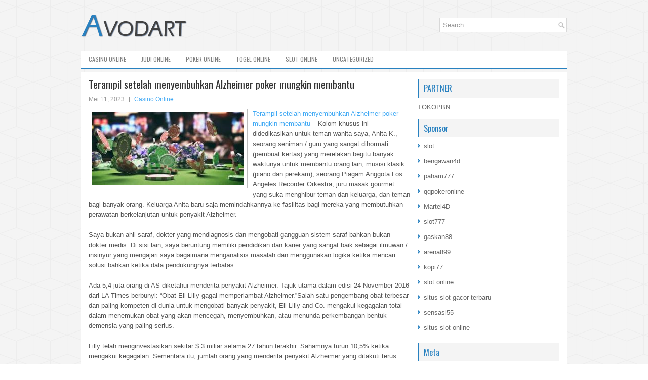

--- FILE ---
content_type: text/html; charset=UTF-8
request_url: http://furosemide.us.org/terampil-setelah-menyembuhkan-alzheimer-poker-mungkin-membantu/
body_size: 9421
content:
 <!DOCTYPE html><html xmlns="http://www.w3.org/1999/xhtml" lang="id">
<head profile="http://gmpg.org/xfn/11">
<meta http-equiv="Content-Type" content="text/html; charset=UTF-8" />

<meta name="viewport" content="width=device-width, initial-scale=1.0"/>
<link rel="stylesheet" href="http://furosemide.us.org/wp-content/themes/iStyle/lib/css/reset.css" type="text/css" media="screen, projection" />
<link rel="stylesheet" href="http://furosemide.us.org/wp-content/themes/iStyle/lib/css/defaults.css" type="text/css" media="screen, projection" />
<!--[if lt IE 8]><link rel="stylesheet" href="http://furosemide.us.org/wp-content/themes/iStyle/lib/css/ie.css" type="text/css" media="screen, projection" /><![endif]-->

<link rel="stylesheet" href="http://furosemide.us.org/wp-content/themes/iStyle/style.css" type="text/css" media="screen, projection" />

<title>Terampil setelah menyembuhkan Alzheimer poker mungkin membantu &#8211; Avodart</title>
<meta name='robots' content='max-image-preview:large' />
<link rel="alternate" type="application/rss+xml" title="Avodart &raquo; Terampil setelah menyembuhkan Alzheimer poker mungkin membantu Umpan Komentar" href="http://furosemide.us.org/terampil-setelah-menyembuhkan-alzheimer-poker-mungkin-membantu/feed/" />
<script type="text/javascript">
window._wpemojiSettings = {"baseUrl":"https:\/\/s.w.org\/images\/core\/emoji\/14.0.0\/72x72\/","ext":".png","svgUrl":"https:\/\/s.w.org\/images\/core\/emoji\/14.0.0\/svg\/","svgExt":".svg","source":{"concatemoji":"http:\/\/furosemide.us.org\/wp-includes\/js\/wp-emoji-release.min.js?ver=6.2.2"}};
/*! This file is auto-generated */
!function(e,a,t){var n,r,o,i=a.createElement("canvas"),p=i.getContext&&i.getContext("2d");function s(e,t){p.clearRect(0,0,i.width,i.height),p.fillText(e,0,0);e=i.toDataURL();return p.clearRect(0,0,i.width,i.height),p.fillText(t,0,0),e===i.toDataURL()}function c(e){var t=a.createElement("script");t.src=e,t.defer=t.type="text/javascript",a.getElementsByTagName("head")[0].appendChild(t)}for(o=Array("flag","emoji"),t.supports={everything:!0,everythingExceptFlag:!0},r=0;r<o.length;r++)t.supports[o[r]]=function(e){if(p&&p.fillText)switch(p.textBaseline="top",p.font="600 32px Arial",e){case"flag":return s("\ud83c\udff3\ufe0f\u200d\u26a7\ufe0f","\ud83c\udff3\ufe0f\u200b\u26a7\ufe0f")?!1:!s("\ud83c\uddfa\ud83c\uddf3","\ud83c\uddfa\u200b\ud83c\uddf3")&&!s("\ud83c\udff4\udb40\udc67\udb40\udc62\udb40\udc65\udb40\udc6e\udb40\udc67\udb40\udc7f","\ud83c\udff4\u200b\udb40\udc67\u200b\udb40\udc62\u200b\udb40\udc65\u200b\udb40\udc6e\u200b\udb40\udc67\u200b\udb40\udc7f");case"emoji":return!s("\ud83e\udef1\ud83c\udffb\u200d\ud83e\udef2\ud83c\udfff","\ud83e\udef1\ud83c\udffb\u200b\ud83e\udef2\ud83c\udfff")}return!1}(o[r]),t.supports.everything=t.supports.everything&&t.supports[o[r]],"flag"!==o[r]&&(t.supports.everythingExceptFlag=t.supports.everythingExceptFlag&&t.supports[o[r]]);t.supports.everythingExceptFlag=t.supports.everythingExceptFlag&&!t.supports.flag,t.DOMReady=!1,t.readyCallback=function(){t.DOMReady=!0},t.supports.everything||(n=function(){t.readyCallback()},a.addEventListener?(a.addEventListener("DOMContentLoaded",n,!1),e.addEventListener("load",n,!1)):(e.attachEvent("onload",n),a.attachEvent("onreadystatechange",function(){"complete"===a.readyState&&t.readyCallback()})),(e=t.source||{}).concatemoji?c(e.concatemoji):e.wpemoji&&e.twemoji&&(c(e.twemoji),c(e.wpemoji)))}(window,document,window._wpemojiSettings);
</script>
<style type="text/css">
img.wp-smiley,
img.emoji {
	display: inline !important;
	border: none !important;
	box-shadow: none !important;
	height: 1em !important;
	width: 1em !important;
	margin: 0 0.07em !important;
	vertical-align: -0.1em !important;
	background: none !important;
	padding: 0 !important;
}
</style>
	<link rel='stylesheet' id='wp-block-library-css' href='http://furosemide.us.org/wp-includes/css/dist/block-library/style.min.css?ver=6.2.2' type='text/css' media='all' />
<link rel='stylesheet' id='classic-theme-styles-css' href='http://furosemide.us.org/wp-includes/css/classic-themes.min.css?ver=6.2.2' type='text/css' media='all' />
<style id='global-styles-inline-css' type='text/css'>
body{--wp--preset--color--black: #000000;--wp--preset--color--cyan-bluish-gray: #abb8c3;--wp--preset--color--white: #ffffff;--wp--preset--color--pale-pink: #f78da7;--wp--preset--color--vivid-red: #cf2e2e;--wp--preset--color--luminous-vivid-orange: #ff6900;--wp--preset--color--luminous-vivid-amber: #fcb900;--wp--preset--color--light-green-cyan: #7bdcb5;--wp--preset--color--vivid-green-cyan: #00d084;--wp--preset--color--pale-cyan-blue: #8ed1fc;--wp--preset--color--vivid-cyan-blue: #0693e3;--wp--preset--color--vivid-purple: #9b51e0;--wp--preset--gradient--vivid-cyan-blue-to-vivid-purple: linear-gradient(135deg,rgba(6,147,227,1) 0%,rgb(155,81,224) 100%);--wp--preset--gradient--light-green-cyan-to-vivid-green-cyan: linear-gradient(135deg,rgb(122,220,180) 0%,rgb(0,208,130) 100%);--wp--preset--gradient--luminous-vivid-amber-to-luminous-vivid-orange: linear-gradient(135deg,rgba(252,185,0,1) 0%,rgba(255,105,0,1) 100%);--wp--preset--gradient--luminous-vivid-orange-to-vivid-red: linear-gradient(135deg,rgba(255,105,0,1) 0%,rgb(207,46,46) 100%);--wp--preset--gradient--very-light-gray-to-cyan-bluish-gray: linear-gradient(135deg,rgb(238,238,238) 0%,rgb(169,184,195) 100%);--wp--preset--gradient--cool-to-warm-spectrum: linear-gradient(135deg,rgb(74,234,220) 0%,rgb(151,120,209) 20%,rgb(207,42,186) 40%,rgb(238,44,130) 60%,rgb(251,105,98) 80%,rgb(254,248,76) 100%);--wp--preset--gradient--blush-light-purple: linear-gradient(135deg,rgb(255,206,236) 0%,rgb(152,150,240) 100%);--wp--preset--gradient--blush-bordeaux: linear-gradient(135deg,rgb(254,205,165) 0%,rgb(254,45,45) 50%,rgb(107,0,62) 100%);--wp--preset--gradient--luminous-dusk: linear-gradient(135deg,rgb(255,203,112) 0%,rgb(199,81,192) 50%,rgb(65,88,208) 100%);--wp--preset--gradient--pale-ocean: linear-gradient(135deg,rgb(255,245,203) 0%,rgb(182,227,212) 50%,rgb(51,167,181) 100%);--wp--preset--gradient--electric-grass: linear-gradient(135deg,rgb(202,248,128) 0%,rgb(113,206,126) 100%);--wp--preset--gradient--midnight: linear-gradient(135deg,rgb(2,3,129) 0%,rgb(40,116,252) 100%);--wp--preset--duotone--dark-grayscale: url('#wp-duotone-dark-grayscale');--wp--preset--duotone--grayscale: url('#wp-duotone-grayscale');--wp--preset--duotone--purple-yellow: url('#wp-duotone-purple-yellow');--wp--preset--duotone--blue-red: url('#wp-duotone-blue-red');--wp--preset--duotone--midnight: url('#wp-duotone-midnight');--wp--preset--duotone--magenta-yellow: url('#wp-duotone-magenta-yellow');--wp--preset--duotone--purple-green: url('#wp-duotone-purple-green');--wp--preset--duotone--blue-orange: url('#wp-duotone-blue-orange');--wp--preset--font-size--small: 13px;--wp--preset--font-size--medium: 20px;--wp--preset--font-size--large: 36px;--wp--preset--font-size--x-large: 42px;--wp--preset--spacing--20: 0.44rem;--wp--preset--spacing--30: 0.67rem;--wp--preset--spacing--40: 1rem;--wp--preset--spacing--50: 1.5rem;--wp--preset--spacing--60: 2.25rem;--wp--preset--spacing--70: 3.38rem;--wp--preset--spacing--80: 5.06rem;--wp--preset--shadow--natural: 6px 6px 9px rgba(0, 0, 0, 0.2);--wp--preset--shadow--deep: 12px 12px 50px rgba(0, 0, 0, 0.4);--wp--preset--shadow--sharp: 6px 6px 0px rgba(0, 0, 0, 0.2);--wp--preset--shadow--outlined: 6px 6px 0px -3px rgba(255, 255, 255, 1), 6px 6px rgba(0, 0, 0, 1);--wp--preset--shadow--crisp: 6px 6px 0px rgba(0, 0, 0, 1);}:where(.is-layout-flex){gap: 0.5em;}body .is-layout-flow > .alignleft{float: left;margin-inline-start: 0;margin-inline-end: 2em;}body .is-layout-flow > .alignright{float: right;margin-inline-start: 2em;margin-inline-end: 0;}body .is-layout-flow > .aligncenter{margin-left: auto !important;margin-right: auto !important;}body .is-layout-constrained > .alignleft{float: left;margin-inline-start: 0;margin-inline-end: 2em;}body .is-layout-constrained > .alignright{float: right;margin-inline-start: 2em;margin-inline-end: 0;}body .is-layout-constrained > .aligncenter{margin-left: auto !important;margin-right: auto !important;}body .is-layout-constrained > :where(:not(.alignleft):not(.alignright):not(.alignfull)){max-width: var(--wp--style--global--content-size);margin-left: auto !important;margin-right: auto !important;}body .is-layout-constrained > .alignwide{max-width: var(--wp--style--global--wide-size);}body .is-layout-flex{display: flex;}body .is-layout-flex{flex-wrap: wrap;align-items: center;}body .is-layout-flex > *{margin: 0;}:where(.wp-block-columns.is-layout-flex){gap: 2em;}.has-black-color{color: var(--wp--preset--color--black) !important;}.has-cyan-bluish-gray-color{color: var(--wp--preset--color--cyan-bluish-gray) !important;}.has-white-color{color: var(--wp--preset--color--white) !important;}.has-pale-pink-color{color: var(--wp--preset--color--pale-pink) !important;}.has-vivid-red-color{color: var(--wp--preset--color--vivid-red) !important;}.has-luminous-vivid-orange-color{color: var(--wp--preset--color--luminous-vivid-orange) !important;}.has-luminous-vivid-amber-color{color: var(--wp--preset--color--luminous-vivid-amber) !important;}.has-light-green-cyan-color{color: var(--wp--preset--color--light-green-cyan) !important;}.has-vivid-green-cyan-color{color: var(--wp--preset--color--vivid-green-cyan) !important;}.has-pale-cyan-blue-color{color: var(--wp--preset--color--pale-cyan-blue) !important;}.has-vivid-cyan-blue-color{color: var(--wp--preset--color--vivid-cyan-blue) !important;}.has-vivid-purple-color{color: var(--wp--preset--color--vivid-purple) !important;}.has-black-background-color{background-color: var(--wp--preset--color--black) !important;}.has-cyan-bluish-gray-background-color{background-color: var(--wp--preset--color--cyan-bluish-gray) !important;}.has-white-background-color{background-color: var(--wp--preset--color--white) !important;}.has-pale-pink-background-color{background-color: var(--wp--preset--color--pale-pink) !important;}.has-vivid-red-background-color{background-color: var(--wp--preset--color--vivid-red) !important;}.has-luminous-vivid-orange-background-color{background-color: var(--wp--preset--color--luminous-vivid-orange) !important;}.has-luminous-vivid-amber-background-color{background-color: var(--wp--preset--color--luminous-vivid-amber) !important;}.has-light-green-cyan-background-color{background-color: var(--wp--preset--color--light-green-cyan) !important;}.has-vivid-green-cyan-background-color{background-color: var(--wp--preset--color--vivid-green-cyan) !important;}.has-pale-cyan-blue-background-color{background-color: var(--wp--preset--color--pale-cyan-blue) !important;}.has-vivid-cyan-blue-background-color{background-color: var(--wp--preset--color--vivid-cyan-blue) !important;}.has-vivid-purple-background-color{background-color: var(--wp--preset--color--vivid-purple) !important;}.has-black-border-color{border-color: var(--wp--preset--color--black) !important;}.has-cyan-bluish-gray-border-color{border-color: var(--wp--preset--color--cyan-bluish-gray) !important;}.has-white-border-color{border-color: var(--wp--preset--color--white) !important;}.has-pale-pink-border-color{border-color: var(--wp--preset--color--pale-pink) !important;}.has-vivid-red-border-color{border-color: var(--wp--preset--color--vivid-red) !important;}.has-luminous-vivid-orange-border-color{border-color: var(--wp--preset--color--luminous-vivid-orange) !important;}.has-luminous-vivid-amber-border-color{border-color: var(--wp--preset--color--luminous-vivid-amber) !important;}.has-light-green-cyan-border-color{border-color: var(--wp--preset--color--light-green-cyan) !important;}.has-vivid-green-cyan-border-color{border-color: var(--wp--preset--color--vivid-green-cyan) !important;}.has-pale-cyan-blue-border-color{border-color: var(--wp--preset--color--pale-cyan-blue) !important;}.has-vivid-cyan-blue-border-color{border-color: var(--wp--preset--color--vivid-cyan-blue) !important;}.has-vivid-purple-border-color{border-color: var(--wp--preset--color--vivid-purple) !important;}.has-vivid-cyan-blue-to-vivid-purple-gradient-background{background: var(--wp--preset--gradient--vivid-cyan-blue-to-vivid-purple) !important;}.has-light-green-cyan-to-vivid-green-cyan-gradient-background{background: var(--wp--preset--gradient--light-green-cyan-to-vivid-green-cyan) !important;}.has-luminous-vivid-amber-to-luminous-vivid-orange-gradient-background{background: var(--wp--preset--gradient--luminous-vivid-amber-to-luminous-vivid-orange) !important;}.has-luminous-vivid-orange-to-vivid-red-gradient-background{background: var(--wp--preset--gradient--luminous-vivid-orange-to-vivid-red) !important;}.has-very-light-gray-to-cyan-bluish-gray-gradient-background{background: var(--wp--preset--gradient--very-light-gray-to-cyan-bluish-gray) !important;}.has-cool-to-warm-spectrum-gradient-background{background: var(--wp--preset--gradient--cool-to-warm-spectrum) !important;}.has-blush-light-purple-gradient-background{background: var(--wp--preset--gradient--blush-light-purple) !important;}.has-blush-bordeaux-gradient-background{background: var(--wp--preset--gradient--blush-bordeaux) !important;}.has-luminous-dusk-gradient-background{background: var(--wp--preset--gradient--luminous-dusk) !important;}.has-pale-ocean-gradient-background{background: var(--wp--preset--gradient--pale-ocean) !important;}.has-electric-grass-gradient-background{background: var(--wp--preset--gradient--electric-grass) !important;}.has-midnight-gradient-background{background: var(--wp--preset--gradient--midnight) !important;}.has-small-font-size{font-size: var(--wp--preset--font-size--small) !important;}.has-medium-font-size{font-size: var(--wp--preset--font-size--medium) !important;}.has-large-font-size{font-size: var(--wp--preset--font-size--large) !important;}.has-x-large-font-size{font-size: var(--wp--preset--font-size--x-large) !important;}
.wp-block-navigation a:where(:not(.wp-element-button)){color: inherit;}
:where(.wp-block-columns.is-layout-flex){gap: 2em;}
.wp-block-pullquote{font-size: 1.5em;line-height: 1.6;}
</style>
<script type='text/javascript' src='http://furosemide.us.org/wp-includes/js/jquery/jquery.min.js?ver=3.6.4' id='jquery-core-js'></script>
<script type='text/javascript' src='http://furosemide.us.org/wp-includes/js/jquery/jquery-migrate.min.js?ver=3.4.0' id='jquery-migrate-js'></script>
<script type='text/javascript' src='http://furosemide.us.org/wp-content/themes/iStyle/lib/js/superfish.js?ver=6.2.2' id='superfish-js'></script>
<script type='text/javascript' src='http://furosemide.us.org/wp-content/themes/iStyle/lib/js/jquery.mobilemenu.js?ver=6.2.2' id='mobilemenu-js'></script>
<link rel="https://api.w.org/" href="http://furosemide.us.org/wp-json/" /><link rel="alternate" type="application/json" href="http://furosemide.us.org/wp-json/wp/v2/posts/2989" /><link rel="EditURI" type="application/rsd+xml" title="RSD" href="http://furosemide.us.org/xmlrpc.php?rsd" />
<link rel="wlwmanifest" type="application/wlwmanifest+xml" href="http://furosemide.us.org/wp-includes/wlwmanifest.xml" />

<link rel="canonical" href="http://furosemide.us.org/terampil-setelah-menyembuhkan-alzheimer-poker-mungkin-membantu/" />
<link rel='shortlink' href='http://furosemide.us.org/?p=2989' />
<link rel="alternate" type="application/json+oembed" href="http://furosemide.us.org/wp-json/oembed/1.0/embed?url=http%3A%2F%2Ffurosemide.us.org%2Fterampil-setelah-menyembuhkan-alzheimer-poker-mungkin-membantu%2F" />
<link rel="alternate" type="text/xml+oembed" href="http://furosemide.us.org/wp-json/oembed/1.0/embed?url=http%3A%2F%2Ffurosemide.us.org%2Fterampil-setelah-menyembuhkan-alzheimer-poker-mungkin-membantu%2F&#038;format=xml" />
<link rel="shortcut icon" href="http://furosemide.us.org/wp-content/uploads/2021/02/f.png" type="image/x-icon" />
<link rel="alternate" type="application/rss+xml" title="Avodart RSS Feed" href="http://furosemide.us.org/feed/" />
<link rel="pingback" href="http://furosemide.us.org/xmlrpc.php" />

</head>

<body class="post-template-default single single-post postid-2989 single-format-standard">

<div id="container">

    <div id="header">
    
        <div class="logo">
         
            <a href="http://furosemide.us.org"><img src="http://furosemide.us.org/wp-content/uploads/2021/02/logo.png" alt="Avodart" title="Avodart" /></a>
         
        </div><!-- .logo -->

        <div class="header-right">
            <div id="topsearch">
                 
<div id="search" title="Type and hit enter">
    <form method="get" id="searchform" action="http://furosemide.us.org/"> 
        <input type="text" value="Search" 
            name="s" id="s"  onblur="if (this.value == '')  {this.value = 'Search';}"  
            onfocus="if (this.value == 'Search') {this.value = '';}" 
        />
    </form>
</div><!-- #search -->            </div>
        </div><!-- .header-right -->
        
    </div><!-- #header -->
    
            <div class="clearfix">
            			<div class="menu-primary-container"><ul id="menu-primary" class="menus menu-primary"><li id="menu-item-2906" class="menu-item menu-item-type-taxonomy menu-item-object-category current-post-ancestor current-menu-parent current-post-parent menu-item-2906"><a href="http://furosemide.us.org/category/casino-online/">Casino Online</a></li>
<li id="menu-item-2907" class="menu-item menu-item-type-taxonomy menu-item-object-category menu-item-2907"><a href="http://furosemide.us.org/category/judi-online/">Judi Online</a></li>
<li id="menu-item-2908" class="menu-item menu-item-type-taxonomy menu-item-object-category menu-item-2908"><a href="http://furosemide.us.org/category/poker-online/">Poker Online</a></li>
<li id="menu-item-2909" class="menu-item menu-item-type-taxonomy menu-item-object-category menu-item-2909"><a href="http://furosemide.us.org/category/togel-online/">Togel Online</a></li>
<li id="menu-item-2910" class="menu-item menu-item-type-taxonomy menu-item-object-category menu-item-2910"><a href="http://furosemide.us.org/category/slot-online/">Slot Online</a></li>
<li id="menu-item-2911" class="menu-item menu-item-type-taxonomy menu-item-object-category menu-item-2911"><a href="http://furosemide.us.org/category/uncategorized/">Uncategorized</a></li>
</ul></div>              <!--.primary menu--> 	
                </div>
        
    
    <div id="main">
    
            
        <div id="content">
            
                    
            
    <div class="post post-single clearfix post-2989 type-post status-publish format-standard has-post-thumbnail hentry category-casino-online tag-casino tag-judi tag-poker tag-slot tag-togel" id="post-2989">
    
        <h2 class="title">Terampil setelah menyembuhkan Alzheimer poker mungkin membantu</h2>
        
        <div class="postmeta-primary">
    
            <span class="meta_date">Mei 11, 2023</span>
           &nbsp; <span class="meta_categories"><a href="http://furosemide.us.org/category/casino-online/" rel="category tag">Casino Online</a></span>
    
                 
        </div>
        
        <div class="entry clearfix">
            
            <img width="300" height="144" src="http://furosemide.us.org/wp-content/uploads/2021/02/KARTU11110013.jpg" class="alignleft featured_image wp-post-image" alt="" decoding="async" srcset="http://furosemide.us.org/wp-content/uploads/2021/02/KARTU11110013.jpg 324w, http://furosemide.us.org/wp-content/uploads/2021/02/KARTU11110013-300x144.jpg 300w" sizes="(max-width: 300px) 100vw, 300px" />            
            <p><a href="http://furosemide.us.org/terampil-setelah-menyembuhkan-alzheimer-poker-mungkin-membantu/">Terampil setelah menyembuhkan Alzheimer poker mungkin membantu</a> &#8211; Kolom khusus ini didedikasikan untuk teman wanita saya, Anita K., seorang seniman / guru yang sangat dihormati (pembuat kertas) yang merelakan begitu banyak waktunya untuk membantu orang lain, musisi klasik (piano dan perekam), seorang Piagam Anggota Los Angeles Recorder Orkestra, juru masak gourmet yang suka menghibur teman dan keluarga, dan teman bagi banyak orang. Keluarga Anita baru saja memindahkannya ke fasilitas bagi mereka yang membutuhkan perawatan berkelanjutan untuk penyakit Alzheimer.</p>
<p>Saya bukan ahli saraf, dokter yang mendiagnosis dan mengobati gangguan sistem saraf bahkan bukan dokter medis. Di sisi lain, saya beruntung memiliki pendidikan dan karier yang sangat baik sebagai ilmuwan / insinyur yang mengajari saya bagaimana menganalisis masalah dan menggunakan logika ketika mencari solusi bahkan ketika data pendukungnya terbatas.</p>
<p>Ada 5,4 juta orang di AS diketahui menderita penyakit Alzheimer. Tajuk utama dalam edisi 24 November 2016 dari LA Times berbunyi: &#8220;Obat Eli Lilly gagal memperlambat Alzheimer.&#8221;Salah satu pengembang obat terbesar dan paling kompeten di dunia untuk mengobati banyak penyakit, Eli Lilly and Co. mengakui kegagalan total dalam menemukan obat yang akan mencegah, menyembuhkan, atau menunda perkembangan bentuk demensia yang paling serius.</p>
<p>Lilly telah menginvestasikan sekitar $ 3 miliar selama 27 tahun terakhir. Sahamnya turun 10,5% ketika mengakui kegagalan. Sementara itu, jumlah orang yang menderita penyakit Alzheimer yang ditakuti terus meningkat.Tapi jangan menyerah. Setidaknya 18 obat lain sedang dalam tahap akhir pengujian. Organisasi penelitian Alzheimer juga mencari terapi makanan, suplemen, dan bahkan alat medis.</p>
<p>Tangan pegangan biasa membutuhkan waktu sekitar dua menit dari awal hingga akhir, jadi Anda harus terlibat aktif secara mental untuk membuat keputusan yang berkelanjutan dan tidak pernah berakhir latihan mental yang hebat. Aktivitas mental yang luas seperti itu pasti mengarah pada pikiran yang lebih sehat. Sinapsis di otak yang menghubungkan sel-sel otak (neuron) tumbuh lebih kuat dan lebih sehat kunjungi agen judi <a href="https://artdaily.com/slot-thailand/">Slot Server Thailand</a>.</p>
    
        </div>
        
        <div class="postmeta-secondary"><span class="meta_tags"><a href="http://furosemide.us.org/tag/casino/" rel="tag">Casino</a>, <a href="http://furosemide.us.org/tag/judi/" rel="tag">Judi</a>, <a href="http://furosemide.us.org/tag/poker/" rel="tag">Poker</a>, <a href="http://furosemide.us.org/tag/slot/" rel="tag">Slot</a>, <a href="http://furosemide.us.org/tag/togel/" rel="tag">Togel</a></span></div> 
        
    
    </div><!-- Post ID 2989 -->
    
                
                    
        </div><!-- #content -->
    
        
<div id="sidebar-primary">
	
		<ul class="widget_text widget-container">
			<li id="custom_html-6" class="widget_text widget widget_custom_html">
				<h3 class="widgettitle">PARTNER</h3>
				<div class="textwidget custom-html-widget"><a href="https://www.tokopbn.com/">TOKOPBN</a></div>
			</li>
		</ul>
		
		<ul class="widget-container">
			<li id="sponsor" class="widget widget_meta">
				<h3 class="widgettitle">Sponsor</h3>			
				<ul>
					<li><a href="https://www.asianwindky.com/menu">slot</a></li>
                    		<li><a href="https://bengawan4dtopup.com/">bengawan4d</a></li>
                    		<li><a href="https://nitrogen2024.es/meeting-venue/">paham777</a></li>
                    		<li><a href="https://theotcinvestor.com/">qqpokeronline</a></li>
                    		<li><a href="https://hokimartel4d.com/">Martel4D</a></li>
                    		<li><a href="https://olivesandburgers.com/main-menu/">slot777</a></li>
                    		<li><a href="https://www.baladaliteraria.org/">gaskan88</a></li>
                    		<li><a href="https://www.visitsouthwell.com/">arena899</a></li>
                    		<li><a href="https://bujasmarket.com/">kopi77</a></li>
                    		<li><a href="https://aliceripoll.com/">slot online</a></li>
                    		<li><a href="https://www.lesvalades.com/">situs slot gacor terbaru</a></li>
                    		<li><a href="https://lillion.org">sensasi55</a></li>
                    		<li><a href="https://www.philippineshonolulu.org/">situs slot online</a></li>
                    						</ul>
			</li>
		</ul>

    <ul class="widget-container"><li id="meta-4" class="widget widget_meta"><h3 class="widgettitle">Meta</h3>
		<ul>
						<li><a href="http://furosemide.us.org/wp-login.php">Masuk</a></li>
			<li><a href="http://furosemide.us.org/feed/">Feed entri</a></li>
			<li><a href="http://furosemide.us.org/comments/feed/">Feed komentar</a></li>

			<li><a href="https://wordpress.org/">WordPress.org</a></li>
		</ul>

		</li></ul><ul class="widget-container"><li id="search-4" class="widget widget_search"> 
<div id="search" title="Type and hit enter">
    <form method="get" id="searchform" action="http://furosemide.us.org/"> 
        <input type="text" value="Search" 
            name="s" id="s"  onblur="if (this.value == '')  {this.value = 'Search';}"  
            onfocus="if (this.value == 'Search') {this.value = '';}" 
        />
    </form>
</div><!-- #search --></li></ul><ul class="widget-container"><li id="archives-4" class="widget widget_archive"><h3 class="widgettitle">Arsip</h3>
			<ul>
					<li><a href='http://furosemide.us.org/2026/01/'>Januari 2026</a>&nbsp;(26)</li>
	<li><a href='http://furosemide.us.org/2025/12/'>Desember 2025</a>&nbsp;(27)</li>
	<li><a href='http://furosemide.us.org/2025/11/'>November 2025</a>&nbsp;(34)</li>
	<li><a href='http://furosemide.us.org/2025/10/'>Oktober 2025</a>&nbsp;(24)</li>
	<li><a href='http://furosemide.us.org/2025/09/'>September 2025</a>&nbsp;(20)</li>
	<li><a href='http://furosemide.us.org/2025/08/'>Agustus 2025</a>&nbsp;(14)</li>
	<li><a href='http://furosemide.us.org/2025/07/'>Juli 2025</a>&nbsp;(21)</li>
	<li><a href='http://furosemide.us.org/2025/06/'>Juni 2025</a>&nbsp;(19)</li>
	<li><a href='http://furosemide.us.org/2025/05/'>Mei 2025</a>&nbsp;(16)</li>
	<li><a href='http://furosemide.us.org/2025/04/'>April 2025</a>&nbsp;(30)</li>
	<li><a href='http://furosemide.us.org/2025/03/'>Maret 2025</a>&nbsp;(37)</li>
	<li><a href='http://furosemide.us.org/2025/02/'>Februari 2025</a>&nbsp;(36)</li>
	<li><a href='http://furosemide.us.org/2025/01/'>Januari 2025</a>&nbsp;(26)</li>
	<li><a href='http://furosemide.us.org/2024/12/'>Desember 2024</a>&nbsp;(33)</li>
	<li><a href='http://furosemide.us.org/2024/11/'>November 2024</a>&nbsp;(29)</li>
	<li><a href='http://furosemide.us.org/2024/10/'>Oktober 2024</a>&nbsp;(32)</li>
	<li><a href='http://furosemide.us.org/2024/09/'>September 2024</a>&nbsp;(40)</li>
	<li><a href='http://furosemide.us.org/2024/08/'>Agustus 2024</a>&nbsp;(47)</li>
	<li><a href='http://furosemide.us.org/2024/07/'>Juli 2024</a>&nbsp;(49)</li>
	<li><a href='http://furosemide.us.org/2024/06/'>Juni 2024</a>&nbsp;(52)</li>
	<li><a href='http://furosemide.us.org/2024/05/'>Mei 2024</a>&nbsp;(37)</li>
	<li><a href='http://furosemide.us.org/2024/04/'>April 2024</a>&nbsp;(36)</li>
	<li><a href='http://furosemide.us.org/2024/03/'>Maret 2024</a>&nbsp;(47)</li>
	<li><a href='http://furosemide.us.org/2024/02/'>Februari 2024</a>&nbsp;(34)</li>
	<li><a href='http://furosemide.us.org/2024/01/'>Januari 2024</a>&nbsp;(37)</li>
	<li><a href='http://furosemide.us.org/2023/12/'>Desember 2023</a>&nbsp;(24)</li>
	<li><a href='http://furosemide.us.org/2023/11/'>November 2023</a>&nbsp;(22)</li>
	<li><a href='http://furosemide.us.org/2023/10/'>Oktober 2023</a>&nbsp;(35)</li>
	<li><a href='http://furosemide.us.org/2023/09/'>September 2023</a>&nbsp;(30)</li>
	<li><a href='http://furosemide.us.org/2023/08/'>Agustus 2023</a>&nbsp;(34)</li>
	<li><a href='http://furosemide.us.org/2023/07/'>Juli 2023</a>&nbsp;(40)</li>
	<li><a href='http://furosemide.us.org/2023/06/'>Juni 2023</a>&nbsp;(35)</li>
	<li><a href='http://furosemide.us.org/2023/05/'>Mei 2023</a>&nbsp;(43)</li>
	<li><a href='http://furosemide.us.org/2023/04/'>April 2023</a>&nbsp;(33)</li>
	<li><a href='http://furosemide.us.org/2023/03/'>Maret 2023</a>&nbsp;(32)</li>
	<li><a href='http://furosemide.us.org/2023/02/'>Februari 2023</a>&nbsp;(34)</li>
	<li><a href='http://furosemide.us.org/2023/01/'>Januari 2023</a>&nbsp;(33)</li>
	<li><a href='http://furosemide.us.org/2022/12/'>Desember 2022</a>&nbsp;(29)</li>
	<li><a href='http://furosemide.us.org/2022/11/'>November 2022</a>&nbsp;(34)</li>
	<li><a href='http://furosemide.us.org/2022/10/'>Oktober 2022</a>&nbsp;(34)</li>
	<li><a href='http://furosemide.us.org/2022/09/'>September 2022</a>&nbsp;(35)</li>
	<li><a href='http://furosemide.us.org/2022/08/'>Agustus 2022</a>&nbsp;(35)</li>
	<li><a href='http://furosemide.us.org/2022/07/'>Juli 2022</a>&nbsp;(36)</li>
	<li><a href='http://furosemide.us.org/2022/06/'>Juni 2022</a>&nbsp;(36)</li>
	<li><a href='http://furosemide.us.org/2022/05/'>Mei 2022</a>&nbsp;(38)</li>
	<li><a href='http://furosemide.us.org/2022/04/'>April 2022</a>&nbsp;(30)</li>
	<li><a href='http://furosemide.us.org/2022/03/'>Maret 2022</a>&nbsp;(35)</li>
	<li><a href='http://furosemide.us.org/2022/02/'>Februari 2022</a>&nbsp;(33)</li>
	<li><a href='http://furosemide.us.org/2022/01/'>Januari 2022</a>&nbsp;(30)</li>
	<li><a href='http://furosemide.us.org/2021/12/'>Desember 2021</a>&nbsp;(26)</li>
	<li><a href='http://furosemide.us.org/2021/11/'>November 2021</a>&nbsp;(23)</li>
	<li><a href='http://furosemide.us.org/2021/10/'>Oktober 2021</a>&nbsp;(24)</li>
	<li><a href='http://furosemide.us.org/2021/09/'>September 2021</a>&nbsp;(12)</li>
	<li><a href='http://furosemide.us.org/2021/08/'>Agustus 2021</a>&nbsp;(16)</li>
	<li><a href='http://furosemide.us.org/2021/07/'>Juli 2021</a>&nbsp;(16)</li>
	<li><a href='http://furosemide.us.org/2021/06/'>Juni 2021</a>&nbsp;(18)</li>
	<li><a href='http://furosemide.us.org/2021/05/'>Mei 2021</a>&nbsp;(15)</li>
	<li><a href='http://furosemide.us.org/2021/04/'>April 2021</a>&nbsp;(10)</li>
	<li><a href='http://furosemide.us.org/2021/03/'>Maret 2021</a>&nbsp;(11)</li>
	<li><a href='http://furosemide.us.org/2021/02/'>Februari 2021</a>&nbsp;(10)</li>
	<li><a href='http://furosemide.us.org/2021/01/'>Januari 2021</a>&nbsp;(5)</li>
	<li><a href='http://furosemide.us.org/2020/12/'>Desember 2020</a>&nbsp;(2)</li>
	<li><a href='http://furosemide.us.org/2020/11/'>November 2020</a>&nbsp;(13)</li>
	<li><a href='http://furosemide.us.org/2020/10/'>Oktober 2020</a>&nbsp;(5)</li>
	<li><a href='http://furosemide.us.org/2020/09/'>September 2020</a>&nbsp;(10)</li>
	<li><a href='http://furosemide.us.org/2020/08/'>Agustus 2020</a>&nbsp;(2)</li>
			</ul>

			</li></ul><ul class="widget-container"><li id="categories-3" class="widget widget_categories"><h3 class="widgettitle">Kategori</h3>
			<ul>
					<li class="cat-item cat-item-22"><a href="http://furosemide.us.org/category/casino-online/">Casino Online</a> (458)
</li>
	<li class="cat-item cat-item-15"><a href="http://furosemide.us.org/category/judi-online/">Judi Online</a> (579)
</li>
	<li class="cat-item cat-item-2"><a href="http://furosemide.us.org/category/poker-online/">Poker Online</a> (464)
</li>
	<li class="cat-item cat-item-29"><a href="http://furosemide.us.org/category/slot-online/">Slot Online</a> (207)
</li>
	<li class="cat-item cat-item-23"><a href="http://furosemide.us.org/category/togel-online/">Togel Online</a> (113)
</li>
			</ul>

			</li></ul>
		<ul class="widget-container"><li id="recent-posts-4" class="widget widget_recent_entries">
		<h3 class="widgettitle">Pos-pos Terbaru</h3>
		<ul>
											<li>
					<a href="http://furosemide.us.org/ruu-taruhan-slot-qq-2026-maryland-menjadi-kreatif-melalui-casino-slot-qq-2026-online/">RUU Taruhan Slot QQ 2026 Maryland Menjadi Kreatif Melalui Casino Slot QQ 2026 Online</a>
											<span class="post-date">Januari 23, 2026</span>
									</li>
											<li>
					<a href="http://furosemide.us.org/pemain-togel-2026-yang-lebih-baik-saat-bermain-di-mesin-nyata/">Pemain Togel 2026 yang lebih baik saat bermain di mesin nyata</a>
											<span class="post-date">Januari 21, 2026</span>
									</li>
											<li>
					<a href="http://furosemide.us.org/seri-world-series-poker-2026-online-dunia-dimulai-hari-ini/">Seri World Series Poker 2026 Online Dunia Dimulai Hari Ini</a>
											<span class="post-date">Januari 20, 2026</span>
									</li>
											<li>
					<a href="http://furosemide.us.org/bermain-casino-toto-2026-ayo-ketahui-tehnik-bermain-dan-rahasianya/">Bermain Casino Toto 2026 Ayo Ketahui Tehnik Bermain dan Rahasianya</a>
											<span class="post-date">Januari 19, 2026</span>
									</li>
											<li>
					<a href="http://furosemide.us.org/semasa-tiga-dasawarsa-nilai-yang-diterangkan-untuk-permainan-casino-toto-2026/">Semasa Tiga Dasawarsa Nilai Yang Diterangkan Untuk Permainan Casino Toto 2026</a>
											<span class="post-date">Januari 17, 2026</span>
									</li>
					</ul>

		</li></ul><ul class="widget-container"><li id="tag_cloud-2" class="widget widget_tag_cloud"><h3 class="widgettitle">Tag</h3><div class="tagcloud"><a href="http://furosemide.us.org/tag/baccarat/" class="tag-cloud-link tag-link-21 tag-link-position-1" style="font-size: 8pt;" aria-label="Baccarat (1 item)">Baccarat</a>
<a href="http://furosemide.us.org/tag/bandar/" class="tag-cloud-link tag-link-17 tag-link-position-2" style="font-size: 8pt;" aria-label="Bandar (1 item)">Bandar</a>
<a href="http://furosemide.us.org/tag/capsa-susun/" class="tag-cloud-link tag-link-20 tag-link-position-3" style="font-size: 8.8513513513514pt;" aria-label="Capsa Susun (2 item)">Capsa Susun</a>
<a href="http://furosemide.us.org/tag/casino/" class="tag-cloud-link tag-link-18 tag-link-position-4" style="font-size: 21.810810810811pt;" aria-label="Casino (1,669 item)">Casino</a>
<a href="http://furosemide.us.org/tag/champion-poker/" class="tag-cloud-link tag-link-7 tag-link-position-5" style="font-size: 8pt;" aria-label="Champion Poker (1 item)">Champion Poker</a>
<a href="http://furosemide.us.org/tag/domino/" class="tag-cloud-link tag-link-16 tag-link-position-6" style="font-size: 8.8513513513514pt;" aria-label="Domino (2 item)">Domino</a>
<a href="http://furosemide.us.org/tag/festival-poker-musim-panas-mencapai-puncaknya-dengan-turnamen-poker-terlama-di-dunia/" class="tag-cloud-link tag-link-32 tag-link-position-7" style="font-size: 8pt;" aria-label="Festival poker musim panas mencapai puncaknya dengan turnamen poker terlama di dunia (1 item)">Festival poker musim panas mencapai puncaknya dengan turnamen poker terlama di dunia</a>
<a href="http://furosemide.us.org/tag/fulham/" class="tag-cloud-link tag-link-24 tag-link-position-8" style="font-size: 8pt;" aria-label="Fulham (1 item)">Fulham</a>
<a href="http://furosemide.us.org/tag/gameplay-poker/" class="tag-cloud-link tag-link-11 tag-link-position-9" style="font-size: 8pt;" aria-label="Gameplay Poker (1 item)">Gameplay Poker</a>
<a href="http://furosemide.us.org/tag/game-poker/" class="tag-cloud-link tag-link-10 tag-link-position-10" style="font-size: 8pt;" aria-label="Game Poker (1 item)">Game Poker</a>
<a href="http://furosemide.us.org/tag/jackpot/" class="tag-cloud-link tag-link-19 tag-link-position-11" style="font-size: 8.8513513513514pt;" aria-label="Jackpot (2 item)">Jackpot</a>
<a href="http://furosemide.us.org/tag/judi/" class="tag-cloud-link tag-link-13 tag-link-position-12" style="font-size: 22pt;" aria-label="Judi (1,814 item)">Judi</a>
<a href="http://furosemide.us.org/tag/kasino/" class="tag-cloud-link tag-link-14 tag-link-position-13" style="font-size: 11.5pt;" aria-label="Kasino (10 item)">Kasino</a>
<a href="http://furosemide.us.org/tag/kejuaraan-poker/" class="tag-cloud-link tag-link-8 tag-link-position-14" style="font-size: 8pt;" aria-label="Kejuaraan Poker (1 item)">Kejuaraan Poker</a>
<a href="http://furosemide.us.org/tag/liga-europa/" class="tag-cloud-link tag-link-25 tag-link-position-15" style="font-size: 8pt;" aria-label="Liga Europa (1 item)">Liga Europa</a>
<a href="http://furosemide.us.org/tag/main-poker/" class="tag-cloud-link tag-link-6 tag-link-position-16" style="font-size: 8pt;" aria-label="Main Poker (1 item)">Main Poker</a>
<a href="http://furosemide.us.org/tag/mesin-slot-mulai-tiba-di-kasino-kansas-tenggara/" class="tag-cloud-link tag-link-31 tag-link-position-17" style="font-size: 8pt;" aria-label="Mesin slot mulai tiba di kasino Kansas tenggara (1 item)">Mesin slot mulai tiba di kasino Kansas tenggara</a>
<a href="http://furosemide.us.org/tag/poker/" class="tag-cloud-link tag-link-12 tag-link-position-18" style="font-size: 21.810810810811pt;" aria-label="Poker (1,642 item)">Poker</a>
<a href="http://furosemide.us.org/tag/poker-online/" class="tag-cloud-link tag-link-5 tag-link-position-19" style="font-size: 8pt;" aria-label="Poker Online (1 item)">Poker Online</a>
<a href="http://furosemide.us.org/tag/slot/" class="tag-cloud-link tag-link-26 tag-link-position-20" style="font-size: 21.621621621622pt;" aria-label="Slot (1,503 item)">Slot</a>
<a href="http://furosemide.us.org/tag/togel/" class="tag-cloud-link tag-link-28 tag-link-position-21" style="font-size: 21.337837837838pt;" aria-label="Togel (1,306 item)">Togel</a>
<a href="http://furosemide.us.org/tag/turnamen-poker/" class="tag-cloud-link tag-link-4 tag-link-position-22" style="font-size: 8pt;" aria-label="Turnamen Poker (1 item)">Turnamen Poker</a>
<a href="http://furosemide.us.org/tag/video-poker/" class="tag-cloud-link tag-link-9 tag-link-position-23" style="font-size: 8pt;" aria-label="Video Poker (1 item)">Video Poker</a>
<a href="http://furosemide.us.org/tag/wsop/" class="tag-cloud-link tag-link-3 tag-link-position-24" style="font-size: 8pt;" aria-label="WSOP (1 item)">WSOP</a></div>
</li></ul>    
</div><!-- #sidebar-primary -->


<div id="sidebar-secondary">

        
</div><!-- #sidebar-secondary -->        
                
    </div><!-- #main -->
    
    
    <div id="footer-widgets" class="clearfix">
                <div class="footer-widget-box">
                    </div>
        
        <div class="footer-widget-box">
                    </div>
        
        <div class="footer-widget-box">
                    </div>
        
        <div class="footer-widget-box footer-widget-box-last">
            <ul class="widget-container"><li id="block-2" class="widget widget_block"></li></ul>        </div>
        
    </div>

    <div id="footer">
    
        <div id="copyrights">
             &copy; 2026  <a href="http://furosemide.us.org/">Avodart</a> 
        </div>
        
                
        <div id="credits" style="overflow-y: hidden;overflow-x: visible;width: 400px;margin: auto;">
				<div style="width: 10000px;text-align: left;">
					Powered by <a href="http://wordpress.org/"><strong>WordPress</strong></a> | Theme Designed by:  <a href="https://www.bca.co.id/" rel="follow">Bank bca</a> <a href="https://www.bni.co.id/" rel="follow">Bank bni</a> <a href="https://bri.co.id/" rel="follow">Bank bri</a> <a href="https://www.btn.co.id/" rel="follow">Bank btn</a> <a href="https://www.cimbniaga.co.id" rel="follow">Bank cimbniaga</a> <a href="https://www.citibank.co.id/" rel="follow">Bank citibank</a> <a href="https://www.danamon.co.id" rel="follow">Bank danamon</a> <a href="https://www.bi.go.id/" rel="follow">Bank Indonesia</a> <a href="https://www.klikmbc.co.id/" rel="follow">Bank klikmbc</a> <a href="https://www.bankmandiri.co.id/" rel="follow">Bank mandiri</a> <a href="https://www.ocbc.com/" rel="follow">Bank ocbc</a> <a href="https://www.panin.co.id/" rel="follow">bank Panin</a> <a href="https://dana.id/" rel="follow">dana</a> <a href="http://facebook.com/" rel="follow">facebook</a> <a href="https://google.co.id/" rel="follow">google</a> <a href="https://www.instagram.com/" rel="follow">instagram</a> <a href="https://www.maybank.co.id/" rel="follow">maybank</a> <a href="http://paypal.com/" rel="follow">paypall</a> <a href="https://www.tiktok.com/" rel="follow">tiktok</a> <a href="http://twitter.com/" rel="follow">twitter</a> <a href="https://web.whatsapp.com/" rel="follow">WA</a> <a href="http://youtube.com/" rel="follow">youtube</a>						
				</div>
			</div><!-- #credits -->
			        
    </div><!-- #footer -->
    
</div><!-- #container -->

<script type='text/javascript' src='http://furosemide.us.org/wp-includes/js/comment-reply.min.js?ver=6.2.2' id='comment-reply-js'></script>
<script type='text/javascript' src='http://furosemide.us.org/wp-includes/js/hoverIntent.min.js?ver=1.10.2' id='hoverIntent-js'></script>

<script type='text/javascript'>
/* <![CDATA[ */
jQuery.noConflict();
jQuery(function(){ 
	jQuery('ul.menu-primary').superfish({ 
	animation: {opacity:'show'},
autoArrows:  true,
                dropShadows: false, 
                speed: 200,
                delay: 800
                });
            });
jQuery('.menu-primary-container').mobileMenu({
                defaultText: 'Menu',
                className: 'menu-primary-responsive',
                containerClass: 'menu-primary-responsive-container',
                subMenuDash: '&ndash;'
            });

/* ]]> */
</script>
<script defer src="https://static.cloudflareinsights.com/beacon.min.js/vcd15cbe7772f49c399c6a5babf22c1241717689176015" integrity="sha512-ZpsOmlRQV6y907TI0dKBHq9Md29nnaEIPlkf84rnaERnq6zvWvPUqr2ft8M1aS28oN72PdrCzSjY4U6VaAw1EQ==" data-cf-beacon='{"version":"2024.11.0","token":"3948ac1b4f37460da0bec73042d79395","r":1,"server_timing":{"name":{"cfCacheStatus":true,"cfEdge":true,"cfExtPri":true,"cfL4":true,"cfOrigin":true,"cfSpeedBrain":true},"location_startswith":null}}' crossorigin="anonymous"></script>
</body>
</html>